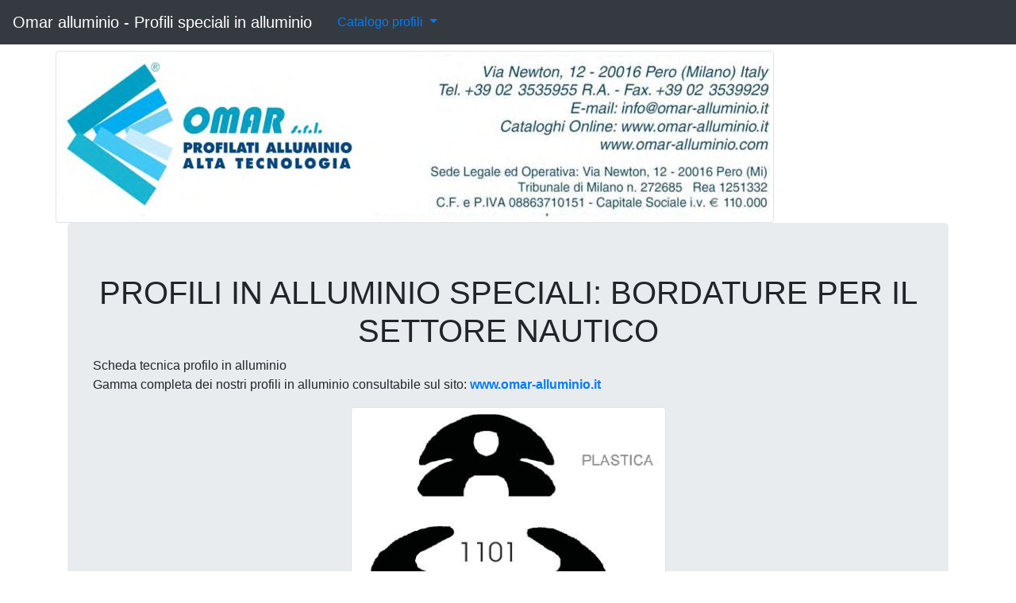

--- FILE ---
content_type: text/html
request_url: https://www.omar-alluminio.it/profili_speciali1101.htm
body_size: 3929
content:
<!DOCTYPE html>
<html lang="it">
  <head>
    <meta charset="utf-8">
    <meta http-equiv="X-UA-Compatible" content="IE=edge">
    <meta name="viewport" content="width=device-width, initial-scale=1">
    

    <!-- Bootstrap -->
    <link href="css/bootstrap-4.2.1.css" rel="stylesheet">
    <style type="text/css">
    .u {
}
    </style>
<title>Articolo n.1101: PROFILI IN ALLUMINIO SPECIALI</title>
  <meta name="description" content="Catalogo , prontuario per profili in alluminio speciali: bordature per il settore nautico">
  </head>
  <body>
    <nav class="navbar navbar-expand-lg navbar-dark bg-dark"><a class="navbar-brand" href="http://www.omar-alluminio.it">Omar alluminio - Profili speciali in alluminio </a>
      <button class="navbar-toggler" type="button" data-toggle="collapse" data-target="#navbarSupportedContent" aria-controls="navbarSupportedContent" aria-expanded="false" aria-label="Toggle navigation">
  <span class="navbar-toggler-icon"></span>
  </button>
      <div class="collapse navbar-collapse" id="navbarSupportedContent"><a class="nav-link dropdown-toggle" href="#" id="navbarDropdown" role="button" data-toggle="dropdown" aria-haspopup="true" aria-expanded="false">Catalogo profili </a>
        <ul class="navbar-nav mr-auto">
          <li class="nav-item"> </li>
          <li class="nav-item dropdown">
<div class="dropdown-menu" aria-labelledby="navbarDropdown">
          <a class="dropdown-item" href="http://www.omar-alluminio.it/Profili_commerciali.htm">Profili in alluminio standard</a>
		<a class="dropdown-item" href="http://www.omar-alluminio.it/dissipatori-di-calore-radiatori.htm">Profili in alluminio dissipatori di calore</a>
          <a class="dropdown-item" href="Profili-profilati-alluminio-fotovoltaico.pdf">Catalogo profili in alluminio per impianti fotovoltaici</a>
		<a class="dropdown-item" href="http://www.omar-alluminio.it/Main_robot.htm">Profili modulari in alluminio</a>
	<a class="dropdown-item" href="http://www.omar-alluminio.it/Main_spec.htm">Profili speciali a disegno in alluminio</a>
	<a class="dropdown-item" href="CatalogoSettembre2022.pdf">Catalogo generale profili in alluminio</a>
	            </div>
          </li>
        </ul>
        <form class="form-inline my-2 my-lg-0">
        </form>
      </div>
</nav>
    <div class="container mt-2">
      <div class="row">
        <center><img src="images/INT_NEW.jpg" alt="Omar alluminio  profili in alluminio"  class="img-fluid img-thumbnail"/></center>
        <div class="col-12">
<div class="jumbotron">
  <h1 class="text-center">PROFILI IN ALLUMINIO SPECIALI: BORDATURE PER IL SETTORE NAUTICO</h1>
Scheda tecnica profilo in alluminio<br>
<p><a>Gamma completa dei nostri profili in alluminio consultabile sul sito: </a><strong><a href="http://www.omar-alluminio.it">www.omar-alluminio.it </a></strong></p>
<a> </a><a></a>
<center></center>
	<center></center>
	<center></center>
<center></center>
	<center>
	<img src="images/1101.jpg" alt="cod. art. FM1101 : profilo in alluminio speciale" width="397" class="img-fluid img-thumbnail" style="height: 313px"/></center>
<center></center>
<p>CODICE ART.1101 profilo in  lega di alluminio <strong><a href="http://www.6060.sm">EN AW 6060</a></strong> fornibile in barre solitamente da mt.4, oppure tagliato a misura , possibile inoltre l'ossidazione anodica in vari colori su tale profilo in alluminio</p>
</div>
</div>
</div>
    </div>
    <div class="container"> </div>
    <hr>
    <div class="container">
      <div class="row">
        <div class="col-lg-3 col-md-6 col-12">
          <h2 class="text-center">Dissipatori in alluminio</h2>
          <center><img src="images/catalogoDissipatori.jpg" alt="logo dissipatori di calore" class="img-fluid img-thumbnail" walt=""/>	</center>
          <p class="text-justify"><strong><a href="EstrattoDissipatori.pdf">Catalogo Pdf dissipatori di calore (dissipatori piani, dissipatori tondi, alette di raffreddamento, celle di peltier , dissipatori tagliati / forati / anodizzati etc..)</a></strong></p>
        </div>
        <div class="col-lg-3 col-md-6 col-12">
          <h2 class="text-center">Dissipatori in alluminio ad alte prestazioni</h2>
          <center><img src="images/catalogoDissipatoriAltoRendimento.jpg" class="img-fluid img-thumbnail" alt=""/></center>
          <p class="text-justify"><strong><a href="EstrattoDissipatoriALTORendimento.pdf">Catalogo Pdf dissipatori di calore ad alto rendimento / alte prestazioni </a></strong></p>
        </div>
        <div class="col-lg-3 col-md-6 col-12">
          <h2 class="text-center">Profili in alluminio per LED</h2>
          <center><img src="images/dissipatoriLed.jpg" alt="profili in alluminio per led" class="img-fluid img-thumbnail" walt=""/></center>
          <p class="text-justify"><strong><a href="Dissipatori-Led-profili-profilati-estrusi-alluminio.pdf">Catalogo Pdf dissipatori per LED , profili per alloggiamento strisce a LED , profili in alluminio per Illuminotecnica</a></strong></p>
        </div>
        <div class="col-lg-3 col-md-6 col-12"><h2 class="text-center">Contenitori in alluminio per elettronica</h2><center><img src="images/catalogo-contenitori.gif" alt="contenitori in alluminio per elettronica" class="img-fluid img-thumbnail" walt=""/></center><p class="text-justify"><strong><a href="EstrattoContenitoriperElettronica.pdf">Catalogo Pdf contenitori perElettronica DIN 43700 - porta schede elettroniche - contenitori in alluminio per strumenti elettronici da pannello</a></strong></p>
<div> </div>
</div>
        <div class="col-lg-3 col-md-6 col-12">
          <h2 class="text-center">Profili speciali in alluminio</h2>
          <center><img src="images/profiliSpeciali.jpg" class="img-fluid img-thumbnail" alt="profili in alluminio speciali"/></center>
          <p class="text-justify"><strong><a href="EstrattoProfiliSpeciali.pdf">Catalogo Pdf profili speciali (unghiette , fermavetro ,bordature , coprigiunti , cornici , corrimani,maniglie , sgocciolatoi , para acqua, parabordi, paraspigoli , paragradini , passatoie, portacartellini, porta prezzi etc..) </a></strong></p>
        </div>
        <div class="col-lg-3 col-md-6 col-12">
          <h2 class="text-center">Profili standard in alluminio</h2>
        <center><img src="images/CatalogoProfiliStandard.jpg" class="img-fluid img-thumbnail" alt="profili in alluminio standard"/></center>
        <p class="text-justify"><strong><a href="EstrattoProfiliStandard.pdf">Catalogo Pdf profili standard(angolari,canalini,tubi tondi, tubi quadri, tubi rettangolari, piatti, ovaline, omega, travi, putrelle HE / IPE / NP carpental U,T,H,Z, etc..)</a></strong></p>
        </div>
		  
        <div class="col-lg-3 col-md-6 col-12"> <h2 class="text-center">Profili in alluminio per cilindri pneumatici</h2>
        <center><img src="images/catalogo-pneumatica.jpg" class="img-fluid img-thumbnail" alt="profili in alluminio standard"/></center>
        <p class="text-justify"><strong><a href="Tubi-alluminio-calibrati-per-cilindri.pdf">Catalogo Pdf profili per cilindri pneumatici ( tubi tondi "canne" camice per cilindri , tubi "mickeymouse", tubi asolati adatti ai tiranti percilindri ,tubi per cilindri a corsa breve, tubi per cilindri "compatti")</a></strong></p>
        </div>
		          <div class="col-lg-3 col-md-6 col-12"> <h2 class="text-center">Profili in alluminio modulari</h2>
        <center><img src="images/profiliModulari.jpg" class="img-fluid img-thumbnail" alt="profili in alluminio modulari"/></center>
        <p class="text-justify"><strong><a href="EstrattoProfiliModulari.pdf">Catalogo Pdf profili modulari (profili in alluminio strutturali per banchi e linee modulari per meccatronica , per movimenti lineari e perpackaging machine , profili per robotica e relativi accessori di giunzione)</a></strong></p>
        </div>
</div>
      <div class="row">
        <div class="col-lg-3 col-md-6 col-12">
          <h2 class="text-center">Profili in alluminio per impianti fotovoltaici</h2>
          <center>
            <img src="images/CatalogoFotovoltaico.jpg" alt="logo profili alluminio per fotovoltaico" class="img-fluid img-thumbnail" walt=""/>
          </center>
          <p class="text-justify"><strong><a href="Profili-profilati-alluminio-fotovoltaico.pdf">Catalogo Pdf profili per impianti fotovoltaici /calorico / termico (profili in alluminio ed accessori per il fissaggio dei moduli fotovoltaici)</a></strong></p>
        </div>
        <div class="col-lg-3 col-md-6 col-12">
          <h2 class="text-center">Profili alluminio porta racle</h2>
          <center>
            <img src="images/CatalogoRacle.jpg" class="img-fluid img-thumbnail" alt="logo profili in alluminio porta racle"/>
          </center>
          <p class="text-justify"><strong><a href="CatalogoProfiliAlluminioRacle.pdf">Catalogo Pdf profili per porta racle ( da stampaa mano , per macchina da tessitura o serigrafia)</a></strong></p>
        </div>
        <div class="col-lg-3 col-md-6 col-12">
          <h2>Battiscopa, Zoccolini, Sguscie in alluminio</h2>
          <center>
            <img src="images/CatalogoBattiscopa.jpg" alt="logo profili alluminio per battiscopa" class="img-fluid img-thumbnail" walt=""/>
          </center>
          <p class="text-justify"><strong><a href="Estratto-Battiscopa-zoccolini-alluminio.pdf">Catalogo Pdf Battiscopa / Zoccolini / Sguscie inalluminio anche per ambienti sterili</a></strong></p>
        </div>
        <div class="col-lg-3 col-md-6 col-12">
          <h2 class="text-center">Profili in alluminio per stand fieristici</h2>
          <center>
            <img src="images/CatalogoStand.jpg" alt="contenitori in alluminio per elettronica" class="img-fluid img-thumbnail" walt=""/>
          </center>
          <p class="text-justify"><strong><a href="EstrattoProfiliperStands.pdf">CatalogoPdf profili per stand fieristici / vetrine , espositori</a></strong></p>
          <div> </div>
        </div>
<div class="col-lg-3 col-md-6 col-12"> </div>
      </div>
</div>
    <hr>
   
    <hr>
    <div class="container">
      <div class="row">
        <div class="col-lg-4 col-md-6 col-sm-6 mb-md-0 mb-2">
          <h2>Contatti</h2>
          <address>
          <strong>Omar srl</strong><br>
Via Newton 12, Pero<br>
20016 Milano<br>
<u>Tel: +39 02 3535955 r.a.</u>
          </address>
          <div>
            <address>
				<u>Fax: +39 02 3539929</u>
            </address>
</div>
          <strong><a href="mailto:info@omar-alluminio.it">email : info@omar-alluminio.it</a></strong>
          <address>
C.F. P.Iva 08863710151
          </address>
        </div>
<div class="col-12 col-lg-8">
      <h2>About Us</h2>
      <p class="text-justify">Omar srl: Azienda di Milano specializzata nella fornitura, commercio di profili profilati trafilati estrusi in alluminio in barre, verghe , grezzi o anodizzati; dissipatori di calore per elettronica; barre estruse in alluminio commerciali (angolari, canalini, piatti, tubi, elle), speciali e a disegno. Inoltre, profili in alluminio modulari per robotica, distributori oleodinamici,pneumatica, attuatori, profilati per stand, trafilati estrusi per cantieri nautici , profili in alluminio per meccatronica, movimenti lineari, estrusi in alluminio per battiscopa / zoccolini / sguscie , estrusi per racle da stampa , estrusi per impianti fotovoltaici / calorici, estrusi in alluminio per strisce a led, cover in policarbonato per strisce a led, profili in alluminio per insegne luminose, estrusi per contenitori di schede elettroniche per strumenti da pannello estrusi in alluminio per arredo urbano, profili in alluminio per resistenze corazzate / scaldiglie e lavorazioni meccaniche su profili in alluminio.</p>
</div>
      </div>
    </div>
    <hr>
    <footer class="text-center">
      <div class="container">
        <div class="row">
          <div class="col-12">
            <p>Copyright © Omar srl . All rights reserved.</p>
Cookie: Questo sito NON utilizza alcun cookie di   profilazione          </div>
        </div>
      </div>
    </footer>
    <!-- jQuery (necessary for Bootstrap's JavaScript plugins) -->
    <script src="js/jquery-3.3.1.min.js"></script>
    <!-- Include all compiled plugins (below), or include individual files as needed -->
    <script src="js/popper.min.js"></script>
    <script src="js/bootstrap-4.2.1.js"></script>
  </body>
</html>
